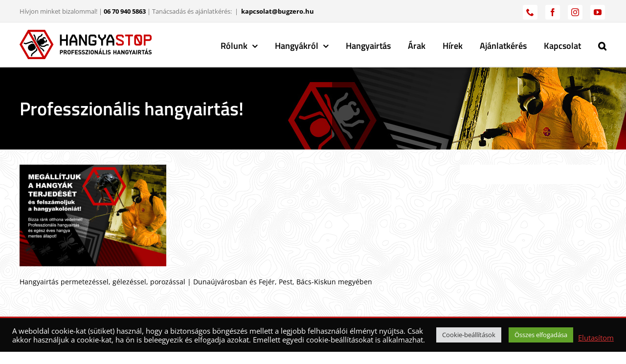

--- FILE ---
content_type: image/svg+xml
request_url: https://hangyastop.hu/wp-content/uploads/hangyastop_logo_footer.svg
body_size: 3389
content:
<?xml version="1.0" encoding="utf-8"?>
<!-- Generator: Adobe Illustrator 23.0.2, SVG Export Plug-In . SVG Version: 6.00 Build 0)  -->
<svg version="1.1" id="Réteg_1" xmlns="http://www.w3.org/2000/svg" xmlns:xlink="http://www.w3.org/1999/xlink" x="0px" y="0px"
	 viewBox="0 0 277 195" style="enable-background:new 0 0 277 195;" xml:space="preserve">
<style type="text/css">
	.st0{fill:#FFFFFF;}
	.st1{fill:#CC0202;}
</style>
<g>
	<polygon class="st0" points="109.5,7.6 81.7,56 109.5,107 167.7,107 196.7,55.4 167.2,5.5 	"/>
	<g>
		<g>
			<path class="st1" d="M169.3,3.5h-61.9L76.5,57.1l30.9,53.6h61.9l30.9-53.6L169.3,3.5z M191.6,57.1l-24.9,43.2L115.1,11h49.9
				L191.6,57.1z M85.3,57.1l24-41.5l50.6,87.6h-48L85.3,57.1z"/>
			<g>
				<path d="M180.9,56.7l-5-0.3l0,0l0,0c-0.4,0-0.8,0-1.2,0.3l-9.1,5.2l-8.5-0.5l-3.8-4.4c0-0.1,0-0.2,0.1-0.2
					c1.2,0.5,2.4,0.8,3.7,0.8c1.6,0,3.1-0.4,4.4-1.2l2.7-1.5c1.9-1.1,3.4-2.9,4.1-5.1c0.7,0.3,1.5,0.4,2.3,0.4
					c1.1,0,2.2-0.3,3.1-0.8c3-1.7,4.1-5.6,2.3-8.6c-0.4-0.7-1.1-1.1-1.8-1.1c-0.4,0-0.8,0.1-1.1,0.3c-0.5,0.3-0.9,0.8-1,1.3
					s-0.1,1.1,0.2,1.6s0.3,1,0.2,1.5s-0.5,1-0.9,1.2c-0.3,0.2-0.7,0.3-1,0.3c-0.7,0-1.4-0.4-1.8-1l-4.2-7.2c-0.6-1-0.2-2.2,0.7-2.8
					c0.3-0.2,0.7-0.3,1-0.3c0.7,0,1.4,0.4,1.8,1c0.4,0.7,1.1,1.1,1.8,1.1c0.4,0,0.8-0.1,1.1-0.3c0.5-0.3,0.9-0.8,1-1.3
					s0.1-1.1-0.2-1.6c-1.1-1.9-3.2-3.2-5.5-3.2c-1.1,0-2.2,0.3-3.1,0.8c-1.7,1-2.8,2.7-3.1,4.6c-0.7-0.2-1.4-0.2-2-0.2
					c-1.6,0-3.1,0.4-4.4,1.2l-2.7,1.5c-2.5,1.4-4.1,4-4.4,6.8c-0.1,0-0.1,0-0.2-0.1l-1.9-5.5l3.8-7.6l9.1-5.2
					c0.4-0.2,0.6-0.6,0.8-0.9l0,0l0,0l2.2-4.5c0.4-1,0-2.2-1-2.8l0,0l0,0c-0.2-0.1-0.5-0.2-0.8-0.2l0,0c-0.8,0-1.6,0.5-2,1.2
					l-1.9,3.9l-9.1,5.2c-0.4,0.2-0.6,0.6-0.8,0.9l0,0l0,0l-4.4,9c-0.3,0.5-0.2,1-0.1,1.5l0,0l0,0l1.7,5.1c-0.3,0.1-0.6,0.3-0.9,0.4
					c-0.2,0.1-0.4,0.2-0.5,0.3l-3.2-5.6l-2.7-13V27l-0.1-0.1l-3.2-5.5c-0.4-0.7-1.1-1.1-1.8-1.1c-0.4,0-0.8,0.1-1.1,0.3
					c-0.5,0.3-0.9,0.8-1,1.3s-0.1,1.1,0.2,1.6l3.2,5.2l1.2,6.7l21.2,36.8l5.4,3.3l4.2,6.2c0.4,0.7,1,1.1,1.8,1.1
					c0.4,0,0.8-0.1,1.1-0.3c1.1-0.6,1.4-1.8,0.8-2.9l-4.1-6l-0.1-0.1l-0.1-0.1l-8.9-5.4l-3.7-6.4c0.2-0.1,0.4-0.2,0.6-0.3
					c0.3-0.2,0.6-0.3,0.8-0.6l3.5,4c0.3,0.5,1,0.7,1.5,0.7l0,0l0,0l10,0.6l0,0l0,0c0.4,0,0.8,0,1.2-0.3l9.1-5.2l4.5,0.3l0,0h0.1
					c1.2,0,2.2-0.9,2.2-2.1C183.1,57.7,182.1,56.7,180.9,56.7z"/>
				<path d="M128.1,53l-4-7l-2.3-1.2h-0.1h-0.1c-0.2-0.1-0.5-0.1-0.7-0.1s-0.5,0-0.8,0.1H120l0,0l-20.7,7.3l-5.1-1.4
					c-0.2-0.1-0.4-0.1-0.6-0.1c-1,0-1.8,0.6-2,1.6c-0.2,0.6-0.1,1.1,0.2,1.6c0.3,0.5,0.7,0.8,1.3,1l5.6,1.5c0.2,0.1,0.5,0.2,0.7,0.2
					s0.5-0.1,0.7-0.2l20.5-7.2L128.1,53z"/>
				<path d="M124.9,79l4.8-2.8c3.7-2.1,5.9-6,5.9-10.2l-6-10.4c-1.8-1-3.8-1.6-5.9-1.6s-4.1,0.5-5.9,1.6l-4.8,2.8
					c-5.7,3.3-7.6,10.6-4.3,16.2c2.1,3.7,6.1,5.9,10.3,5.9C121.1,80.6,123.1,80.1,124.9,79z"/>
				<path d="M136.8,77.1l-16.5,14.1l-0.1,0.1l-0.1,0.1c-0.2,0.3-0.4,0.6-0.5,0.9l-1.5,5.7c-0.2,0.6-0.1,1.1,0.2,1.6
					c0.3,0.5,0.7,0.8,1.3,1c0.2,0.1,0.4,0.1,0.6,0.1c1,0,1.8-0.6,2-1.6l1.4-5.1l16.7-14.2c0.5-0.3,0.9-1,0.9-1.6l0.1-2.5l-4-7
					L136.8,77.1z"/>
			</g>
		</g>
		<g>
			<g>
				<path class="st0" d="M40.8,175.8H39v3.5h-1.8V170h3.6c1.9,0,3.1,1.3,3.1,2.9C44,174.5,42.8,175.8,40.8,175.8z M40.8,171.6h-1.7
					v2.6h1.7c0.8,0,1.4-0.5,1.4-1.3C42.1,172.2,41.6,171.6,40.8,171.6z"/>
				<path class="st0" d="M50.5,179.4l-1.8-3.7h-1.3v3.7h-1.8V170h3.7c1.9,0,3,1.3,3,2.9c0,1.3-0.8,2.1-1.7,2.5l2.1,4H50.5z
					 M49.1,171.6h-1.7v2.5h1.7c0.8,0,1.3-0.5,1.3-1.2C50.4,172.1,49.9,171.6,49.1,171.6z"/>
				<path class="st0" d="M59.8,178.4c-0.7,0.7-1.5,1-2.5,1c-1.1,0-1.9-0.4-2.5-1c-1-0.9-0.9-2.1-0.9-3.7c0-1.6,0-2.8,0.9-3.7
					c0.7-0.7,1.5-1,2.5-1c1.1,0,1.9,0.4,2.5,1c1,0.9,0.9,2.1,0.9,3.7C60.8,176.3,60.8,177.5,59.8,178.4z M58.5,172.1
					c-0.3-0.3-0.7-0.5-1.2-0.5s-0.9,0.2-1.2,0.5c-0.4,0.4-0.4,0.8-0.4,2.6s0.1,2.2,0.4,2.6c0.3,0.3,0.7,0.5,1.2,0.5s0.9-0.2,1.2-0.5
					c0.4-0.4,0.5-0.8,0.5-2.6C58.9,172.9,58.8,172.4,58.5,172.1z"/>
				<path class="st0" d="M64.5,171.6v2.3h3.7v1.6h-3.7v3.8h-1.8V170h6.2v1.6H64.5z"/>
				<path class="st0" d="M70.4,179.4V170h6.2v1.6h-4.4v2.2h3.7v1.6h-3.7v2.3h4.4v1.6L70.4,179.4L70.4,179.4z"/>
				<path class="st0" d="M81,179.5c-1.4,0-2.5-0.3-3.4-1.2l1.2-1.2c0.6,0.6,1.4,0.8,2.3,0.8c1.1,0,1.7-0.4,1.7-1.2
					c0-0.3-0.1-0.6-0.3-0.8c-0.2-0.2-0.4-0.3-0.8-0.3l-1.1-0.2c-0.8-0.1-1.4-0.4-1.8-0.8c-0.4-0.4-0.7-1.1-0.7-1.8
					c0-1.7,1.2-2.8,3.3-2.8c1.3,0,2.2,0.3,3,1.1l-1.2,1.1c-0.6-0.6-1.3-0.6-1.9-0.6c-1,0-1.5,0.5-1.5,1.2c0,0.2,0.1,0.5,0.3,0.7
					c0.2,0.2,0.5,0.3,0.9,0.4l1.1,0.2c0.9,0.1,1.4,0.4,1.8,0.7c0.5,0.5,0.7,1.2,0.7,2C84.5,178.4,83,179.5,81,179.5z"/>
				<path class="st0" d="M88.8,179.5c-1.4,0-2.5-0.3-3.4-1.2l1.2-1.2c0.6,0.6,1.4,0.8,2.3,0.8c1.1,0,1.7-0.4,1.7-1.2
					c0-0.3-0.1-0.6-0.3-0.8c-0.2-0.2-0.4-0.3-0.8-0.3l-1.1-0.2c-0.8-0.1-1.4-0.4-1.8-0.8c-0.4-0.4-0.7-1.1-0.7-1.8
					c0-1.7,1.2-2.8,3.3-2.8c1.3,0,2.2,0.3,3,1.1l-1.2,1.1c-0.6-0.6-1.3-0.6-1.9-0.6c-1,0-1.5,0.5-1.5,1.2c0,0.2,0.1,0.5,0.3,0.7
					c0.2,0.2,0.5,0.3,0.9,0.4l1.1,0.2c0.9,0.1,1.4,0.4,1.8,0.7c0.5,0.5,0.7,1.2,0.7,2C92.3,178.4,90.8,179.5,88.8,179.5z"/>
				<path class="st0" d="M93.4,179.4v-1.5l4-6.3h-3.8V170h6v1.4l-4,6.3h4v1.6L93.4,179.4L93.4,179.4z"/>
				<path class="st0" d="M101.3,179.4V170h1.8v9.4H101.3z"/>
				<path class="st0" d="M110.9,178.4c-0.7,0.7-1.5,1-2.5,1c-1.1,0-1.9-0.4-2.5-1c-1-0.9-0.9-2.1-0.9-3.7c0-1.6,0-2.8,0.9-3.7
					c0.7-0.7,1.5-1,2.5-1c1.1,0,1.9,0.4,2.5,1c1,0.9,0.9,2.1,0.9,3.7C111.8,176.3,111.8,177.5,110.9,178.4z M109.5,172.1
					c-0.3-0.3-0.7-0.5-1.2-0.5s-0.9,0.2-1.2,0.5c-0.4,0.4-0.4,0.8-0.4,2.6s0.1,2.2,0.4,2.6c0.3,0.3,0.7,0.5,1.2,0.5s0.9-0.2,1.2-0.5
					c0.4-0.4,0.5-0.8,0.5-2.6C110,172.9,109.9,172.4,109.5,172.1z"/>
				<path class="st0" d="M119.3,179.4l-3.7-5.8v5.8h-1.8V170h1.6l3.7,5.7V170h1.8v9.4H119.3z"/>
				<path class="st0" d="M128.4,179.4l-0.6-1.7h-3.3l-0.6,1.7H122l3.4-9.4h1.4l3.4,9.4H128.4z M126.3,172.8l-1.2,3.4h2.3
					L126.3,172.8z M126.6,169.1h-1.1l0.8-2.2h1.8L126.6,169.1z"/>
				<path class="st0" d="M131.6,179.4V170h1.8v7.7h4.3v1.6L131.6,179.4L131.6,179.4z"/>
				<path class="st0" d="M139.1,179.4V170h1.8v9.4H139.1z"/>
				<path class="st0" d="M145.8,179.5c-1.4,0-2.5-0.3-3.4-1.2l1.2-1.2c0.6,0.6,1.4,0.8,2.3,0.8c1.1,0,1.7-0.4,1.7-1.2
					c0-0.3-0.1-0.6-0.3-0.8s-0.4-0.3-0.8-0.3l-1.1-0.2c-0.8-0.1-1.4-0.4-1.8-0.8c-0.4-0.4-0.7-1.1-0.7-1.8c0-1.7,1.2-2.8,3.3-2.8
					c1.3,0,2.2,0.3,3,1.1l-1.2,1.1c-0.6-0.6-1.3-0.6-1.9-0.6c-1,0-1.5,0.5-1.5,1.2c0,0.2,0.1,0.5,0.3,0.7s0.5,0.3,0.9,0.4l1.1,0.2
					c0.9,0.1,1.4,0.4,1.8,0.7c0.5,0.5,0.7,1.2,0.7,2C149.3,178.4,147.8,179.5,145.8,179.5z"/>
				<path class="st0" d="M160.1,179.4v-3.9h-3.2v3.9h-1.8V170h1.8v3.8h3.2V170h1.8v9.4H160.1z"/>
				<path class="st0" d="M169.6,179.4l-0.6-1.7h-3.3l-0.6,1.7h-1.9l3.4-9.4h1.4l3.4,9.4H169.6z M167.3,172.8l-1.2,3.4h2.3
					L167.3,172.8z"/>
				<path class="st0" d="M178.1,179.4l-3.7-5.8v5.8h-1.8V170h1.6l3.7,5.7V170h1.8v9.4H178.1z"/>
				<path class="st0" d="M187.8,178.4c-0.7,0.7-1.6,1.1-2.7,1.1c-1,0-1.8-0.3-2.5-1c-0.4-0.4-0.7-0.9-0.8-1.4s-0.2-1.3-0.2-2.3
					s0.1-1.8,0.2-2.3c0.1-0.5,0.4-1,0.8-1.4c0.7-0.7,1.5-1,2.5-1c2.1,0,3.3,1.4,3.5,3h-1.8c-0.2-0.9-0.8-1.4-1.7-1.4
					c-0.5,0-0.9,0.2-1.2,0.5c-0.3,0.4-0.4,0.8-0.4,2.6s0.1,2.2,0.4,2.6c0.3,0.3,0.7,0.5,1.2,0.5s1-0.2,1.3-0.5s0.4-0.7,0.4-1.3v-0.4
					h-1.7v-1.5h3.6v1.4C188.8,176.9,188.4,177.7,187.8,178.4z"/>
				<path class="st0" d="M193.8,175.5v3.8H192v-3.8l-2.8-5.5h2l1.8,3.8l1.7-3.8h2L193.8,175.5z"/>
				<path class="st0" d="M202.6,179.4l-0.6-1.7h-3.3l-0.6,1.7h-1.9l3.4-9.4h1.4l3.4,9.4H202.6z M200.4,172.8l-1.2,3.4h2.3
					L200.4,172.8z"/>
				<path class="st0" d="M205.8,179.4V170h1.8v9.4H205.8z"/>
				<path class="st0" d="M214.8,179.4l-1.8-3.7h-1.3v3.7h-1.8V170h3.7c1.9,0,3,1.3,3,2.9c0,1.3-0.8,2.1-1.7,2.5l2.1,4H214.8z
					 M213.3,171.6h-1.7v2.5h1.7c0.8,0,1.3-0.5,1.3-1.2C214.6,172.1,214.1,171.6,213.3,171.6z"/>
				<path class="st0" d="M221.9,171.6v7.7h-1.8v-7.7h-2.5V170h6.7v1.6H221.9z"/>
				<path class="st0" d="M230.4,179.4l-0.6-1.7h-3.3l-0.6,1.7H224l3.4-9.4h1.4l3.4,9.4H230.4z M228.3,172.8l-1.2,3.4h2.3
					L228.3,172.8z M228.6,169.1h-1.1l0.8-2.2h1.8L228.6,169.1z"/>
				<path class="st0" d="M236.1,179.5c-1.4,0-2.5-0.3-3.4-1.2l1.2-1.2c0.6,0.6,1.4,0.8,2.3,0.8c1.1,0,1.7-0.4,1.7-1.2
					c0-0.3-0.1-0.6-0.3-0.8s-0.4-0.3-0.8-0.3l-1.1-0.2c-0.8-0.1-1.4-0.4-1.8-0.8c-0.4-0.4-0.7-1.1-0.7-1.8c0-1.7,1.2-2.8,3.3-2.8
					c1.3,0,2.2,0.3,3,1.1l-1.2,1.1c-0.6-0.6-1.3-0.6-1.9-0.6c-1,0-1.5,0.5-1.5,1.2c0,0.2,0.1,0.5,0.3,0.7s0.5,0.3,0.9,0.4l1.1,0.2
					c0.9,0.1,1.4,0.4,1.8,0.7c0.5,0.5,0.7,1.2,0.7,2C239.6,178.4,238.1,179.5,236.1,179.5z"/>
			</g>
			<g>
				<path class="st1" d="M172.9,135.7h-6.7c-1.4,0-2.7,0.5-3.7,1.6c-1,1-1.5,2.3-1.5,3.8v1.7c0,1.3,0.7,3.2,2.8,4.4l9.9,4.8
					c0.5,0.3,0.7,0.6,0.8,1v1.7c0,0.8-0.6,1.5-1.5,1.5h-6.7c-0.8,0-1.5-0.6-1.5-1.5v-1.1c0-0.1-0.1-0.2-0.2-0.2h-3.4
					c-0.1,0-0.2,0.1-0.2,0.2v1.1c0,1.5,0.5,2.7,1.5,3.8c1,1,2.3,1.6,3.7,1.6h6.7c1.4,0,2.7-0.5,3.7-1.6c1-1,1.5-2.3,1.5-3.8V153
					c0-1.3-0.7-3.2-2.8-4.4l-9.9-4.8c-0.5-0.3-0.7-0.6-0.8-1v-1.7c0-0.8,0.6-1.5,1.5-1.5h6.7c0.8,0,1.5,0.6,1.5,1.5v1.1
					c0,0.1,0.1,0.2,0.2,0.2h3.4c0.1,0,0.2-0.1,0.2-0.2v-1.1c0-1.5-0.5-2.7-1.5-3.8C175.6,136.3,174.4,135.7,172.9,135.7z"/>
				<path class="st1" d="M198.1,135.7h-16.8c-0.1,0-0.2,0.1-0.2,0.2v3.4c0,0.1,0.1,0.2,0.2,0.2h6.5v20.2c0,0.1,0.1,0.2,0.2,0.2h3.4
					c0.1,0,0.2-0.1,0.2-0.2v-20.2h6.5c0.1,0,0.2-0.1,0.2-0.2V136C198.4,135.8,198.3,135.7,198.1,135.7z"/>
				<path class="st1" d="M213.3,135.7h-6.7c-1.4,0-2.7,0.5-3.7,1.6c-1,1-1.5,2.3-1.5,3.8v13.6c0,1.5,0.5,2.7,1.5,3.8
					c1,1,2.3,1.6,3.7,1.6h6.7c1.4,0,2.7-0.5,3.7-1.6c1-1,1.5-2.3,1.5-3.8v-13.6c0-1.5-0.5-2.7-1.5-3.8
					C215.9,136.3,214.8,135.7,213.3,135.7z M205.1,142.9l7.5,13.2h-6.1c-0.8,0-1.5-0.6-1.5-1.5v-11.7H205.1z M214.8,152.8l-7.5-13.2
					h6.1c0.8,0,1.5,0.6,1.5,1.5v11.7H214.8z"/>
				<path class="st1" d="M238.1,137.3c-1-1-2.3-1.6-3.7-1.6h-11.8c-0.1,0-0.2,0.1-0.2,0.2v23.8c0,0.1,0.1,0.2,0.2,0.2h3.4
					c0.1,0,0.2-0.1,0.2-0.2v-10h8.2c1.4,0,2.7-0.5,3.7-1.6c1-1,1.5-2.3,1.5-3.8v-3.4C239.6,139.6,239.1,138.3,238.1,137.3z
					 M226.1,139.6h8.2c0.8,0,1.5,0.6,1.5,1.5v3.4c0,0.8-0.6,1.5-1.5,1.5h-8.2V139.6z"/>
			</g>
			<g>
				<path class="st0" d="M54.3,135.7h-3.4c-0.1,0-0.2,0.1-0.2,0.2v10h-9.6v-10c0-0.1-0.1-0.2-0.2-0.2h-3.4c-0.1,0-0.2,0.1-0.2,0.2
					v23.8c0,0.1,0.1,0.2,0.2,0.2h3.4c0.1,0,0.2-0.1,0.2-0.2v-10h9.6v10c0,0.1,0.1,0.2,0.2,0.2h3.4c0.1,0,0.2-0.1,0.2-0.2V136
					C54.5,135.8,54.4,135.7,54.3,135.7z"/>
				<path class="st0" d="M75.4,147l-5-10.2c-0.3-0.7-0.9-1.1-1.7-1.1h-3.4c-0.8,0-1.4,0.4-1.7,1.1L58.5,147
					c-0.1,0.3-0.2,0.6-0.2,0.8v11.9c0,0.1,0.1,0.2,0.2,0.2h3.4c0.1,0,0.2-0.1,0.2-0.2v-6.6h9.6v6.6c0,0.1,0.1,0.2,0.2,0.2h3.4
					c0.1,0,0.2-0.1,0.2-0.2v-11.9C75.6,147.6,75.5,147.3,75.4,147L75.4,147z M62.1,149.3v-1l4.3-8.7h1l4.3,8.7v1H62.1z"/>
				<path class="st0" d="M96.4,135.7H93c-0.1,0-0.2,0.1-0.2,0.2v16.8l-9.7-16.9c0-0.1-0.1-0.1-0.2-0.1h-3.4c-0.1,0-0.2,0.1-0.2,0.2
					v23.8c0,0.1,0.1,0.2,0.2,0.2H83c0.1,0,0.2-0.1,0.2-0.2v-16.8l9.7,16.9c0,0.1,0.1,0.1,0.2,0.1h3.4c0.1,0,0.2-0.1,0.2-0.2V136
					C96.6,135.8,96.5,135.7,96.4,135.7z"/>
				<path class="st0" d="M138.6,135.7h-3.4c-0.1,0-0.2,0.1-0.2,0.2v4.3l-4.8,4.9l-4.8-4.9V136c0-0.1-0.1-0.2-0.2-0.2h-3.4
					c-0.1,0-0.2,0.1-0.2,0.2v5.1c0,0.5,0.2,1,0.6,1.4l6.2,6.3v11.1c0,0.1,0.1,0.2,0.2,0.2h3.4c0.1,0,0.2-0.1,0.2-0.2v-11.1l6.2-6.2
					c0.4-0.3,0.6-0.8,0.6-1.4V136C138.8,135.8,138.8,135.7,138.6,135.7z"/>
				<path class="st0" d="M156.9,147l-5-10.2c-0.3-0.7-0.9-1.1-1.7-1.1h-3.4c-0.8,0-1.4,0.4-1.7,1.1l-5.1,10.2
					c-0.1,0.3-0.2,0.6-0.2,0.8v11.9c0,0.1,0.1,0.2,0.2,0.2h3.4c0.1,0,0.2-0.1,0.2-0.2v-6.6h9.6v6.6c0,0.1,0.1,0.2,0.2,0.2h3.4
					c0.1,0,0.2-0.1,0.2-0.2v-11.9C157.1,147.6,157.1,147.3,156.9,147L156.9,147z M143.8,149.3v-1l4.3-8.7h1l4.3,8.7v1H143.8z"/>
				<path class="st0" d="M114.1,143h3.4c0.1,0,0.2-0.1,0.2-0.2v-1.7c0-1.5-0.5-2.7-1.5-3.8c-1-1-2.3-1.6-3.7-1.6h-6.7
					c-1.4,0-2.7,0.5-3.7,1.6c-1,1-1.5,2.3-1.5,3.8v13.6c0,1.5,0.5,2.7,1.5,3.8c1,1,2.3,1.6,3.7,1.6h6.7c1.4,0,2.7-0.5,3.7-1.6
					c1-1,1.5-2.3,1.5-3.8v-4.5c0-0.9-0.3-1.9-1.5-1.9H109c-0.1,0-0.3,0.1-0.3,0.3v2.9c0,0.1,0.1,0.3,0.3,0.3h4.8v3
					c0,0.8-0.6,1.5-1.5,1.5h-6.7c-0.8,0-1.5-0.6-1.5-1.5v-13.6c0-0.8,0.6-1.5,1.5-1.5h6.7c0.8,0,1.5,0.6,1.5,1.5v1.7
					C113.9,142.9,114,143,114.1,143z"/>
			</g>
		</g>
	</g>
</g>
</svg>
